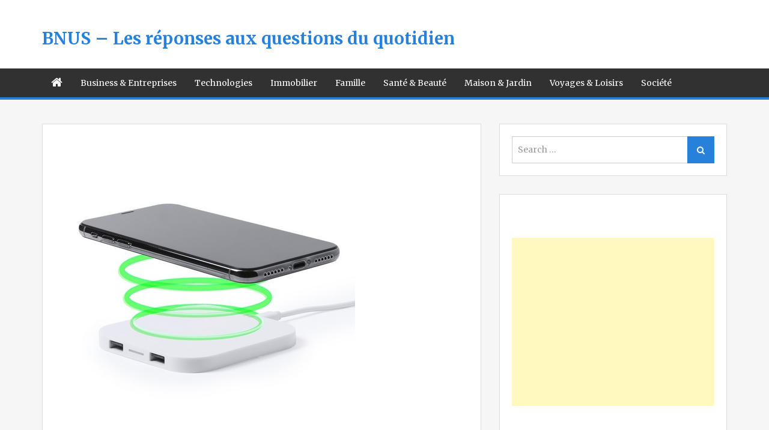

--- FILE ---
content_type: text/html; charset=UTF-8
request_url: https://www.bnus.fr/chargeur-induction-etait-cadeau-pro-de-lannee-2018/
body_size: 11665
content:
<!doctype html>
<html lang="fr-FR">
    <head>
        <meta charset="UTF-8">
        <meta name="viewport" content="width=device-width, initial-scale=1">
        <link rel="profile" href="http://gmpg.org/xfn/11">

        <meta name='robots' content='index, follow, max-image-preview:large, max-snippet:-1, max-video-preview:-1' />

	<!-- This site is optimized with the Yoast SEO plugin v26.4 - https://yoast.com/wordpress/plugins/seo/ -->
	<title>Chargeur de smatphone par induction : le cadeau 2018 - BNUS</title>
	<link rel="canonical" href="https://www.bnus.fr/chargeur-induction-etait-cadeau-pro-de-lannee-2018/" />
	<meta property="og:locale" content="fr_FR" />
	<meta property="og:type" content="article" />
	<meta property="og:title" content="Chargeur de smatphone par induction : le cadeau 2018 - BNUS" />
	<meta property="og:description" content="Une nouveauté désormais incontournable révolutionne l’univers des smartphones en offrant toujours plus de confort à leurs utilisateurs : le chargeur à induction ! Et pour cause, n’avez-vous pas déjà été dérangé par les encombrants câbles qui rampent sous votre bureau ou votre table de nuit ? Ou pire encore, n’avez-vous pas déjà dû dire adieu à votre mobile [&hellip;]" />
	<meta property="og:url" content="https://www.bnus.fr/chargeur-induction-etait-cadeau-pro-de-lannee-2018/" />
	<meta property="og:site_name" content="BNUS - Les réponses aux questions du quotidien" />
	<meta property="article:published_time" content="2018-04-26T14:24:13+00:00" />
	<meta property="og:image" content="https://www.bnus.fr/wp-content/uploads/2018/04/chageur-à-induction-smartphone.jpg" />
	<meta property="og:image:width" content="500" />
	<meta property="og:image:height" content="500" />
	<meta property="og:image:type" content="image/jpeg" />
	<meta name="author" content="Gilhuard" />
	<meta name="twitter:card" content="summary_large_image" />
	<meta name="twitter:label1" content="Écrit par" />
	<meta name="twitter:data1" content="Gilhuard" />
	<meta name="twitter:label2" content="Durée de lecture estimée" />
	<meta name="twitter:data2" content="2 minutes" />
	<script type="application/ld+json" class="yoast-schema-graph">{"@context":"https://schema.org","@graph":[{"@type":"WebPage","@id":"https://www.bnus.fr/chargeur-induction-etait-cadeau-pro-de-lannee-2018/","url":"https://www.bnus.fr/chargeur-induction-etait-cadeau-pro-de-lannee-2018/","name":"Chargeur de smatphone par induction : le cadeau 2018 - BNUS","isPartOf":{"@id":"https://www.bnus.fr/#website"},"primaryImageOfPage":{"@id":"https://www.bnus.fr/chargeur-induction-etait-cadeau-pro-de-lannee-2018/#primaryimage"},"image":{"@id":"https://www.bnus.fr/chargeur-induction-etait-cadeau-pro-de-lannee-2018/#primaryimage"},"thumbnailUrl":"https://www.bnus.fr/wp-content/uploads/2018/04/chageur-à-induction-smartphone.jpg","datePublished":"2018-04-26T14:24:13+00:00","author":{"@id":"https://www.bnus.fr/#/schema/person/452e2bd3a784184218f7294b7a46c86e"},"breadcrumb":{"@id":"https://www.bnus.fr/chargeur-induction-etait-cadeau-pro-de-lannee-2018/#breadcrumb"},"inLanguage":"fr-FR","potentialAction":[{"@type":"ReadAction","target":["https://www.bnus.fr/chargeur-induction-etait-cadeau-pro-de-lannee-2018/"]}]},{"@type":"ImageObject","inLanguage":"fr-FR","@id":"https://www.bnus.fr/chargeur-induction-etait-cadeau-pro-de-lannee-2018/#primaryimage","url":"https://www.bnus.fr/wp-content/uploads/2018/04/chageur-à-induction-smartphone.jpg","contentUrl":"https://www.bnus.fr/wp-content/uploads/2018/04/chageur-à-induction-smartphone.jpg","width":500,"height":500,"caption":"chageur à induction smartphone"},{"@type":"BreadcrumbList","@id":"https://www.bnus.fr/chargeur-induction-etait-cadeau-pro-de-lannee-2018/#breadcrumb","itemListElement":[{"@type":"ListItem","position":1,"name":"Accueil","item":"https://www.bnus.fr/"},{"@type":"ListItem","position":2,"name":"Et si le chargeur par induction était le cadeau pro de l&rsquo;année 2018 ?"}]},{"@type":"WebSite","@id":"https://www.bnus.fr/#website","url":"https://www.bnus.fr/","name":"BNUS - Les réponses aux questions du quotidien","description":"","potentialAction":[{"@type":"SearchAction","target":{"@type":"EntryPoint","urlTemplate":"https://www.bnus.fr/?s={search_term_string}"},"query-input":{"@type":"PropertyValueSpecification","valueRequired":true,"valueName":"search_term_string"}}],"inLanguage":"fr-FR"},{"@type":"Person","@id":"https://www.bnus.fr/#/schema/person/452e2bd3a784184218f7294b7a46c86e","name":"Gilhuard","image":{"@type":"ImageObject","inLanguage":"fr-FR","@id":"https://www.bnus.fr/#/schema/person/image/","url":"https://secure.gravatar.com/avatar/14302dea4ff6f61c141382786220b0423d5605f9428a514778214d4d854d2102?s=96&d=mm&r=g","contentUrl":"https://secure.gravatar.com/avatar/14302dea4ff6f61c141382786220b0423d5605f9428a514778214d4d854d2102?s=96&d=mm&r=g","caption":"Gilhuard"},"url":"https://www.bnus.fr/author/gilhuard/"}]}</script>
	<!-- / Yoast SEO plugin. -->


<link rel='dns-prefetch' href='//www.google.com' />
<link rel='dns-prefetch' href='//fonts.googleapis.com' />
<link rel="alternate" type="application/rss+xml" title="BNUS - Les réponses aux questions du quotidien &raquo; Flux" href="https://www.bnus.fr/feed/" />
<link rel="alternate" type="application/rss+xml" title="BNUS - Les réponses aux questions du quotidien &raquo; Flux des commentaires" href="https://www.bnus.fr/comments/feed/" />
<link rel="alternate" title="oEmbed (JSON)" type="application/json+oembed" href="https://www.bnus.fr/wp-json/oembed/1.0/embed?url=https%3A%2F%2Fwww.bnus.fr%2Fchargeur-induction-etait-cadeau-pro-de-lannee-2018%2F" />
<link rel="alternate" title="oEmbed (XML)" type="text/xml+oembed" href="https://www.bnus.fr/wp-json/oembed/1.0/embed?url=https%3A%2F%2Fwww.bnus.fr%2Fchargeur-induction-etait-cadeau-pro-de-lannee-2018%2F&#038;format=xml" />
		<!-- This site uses the Google Analytics by MonsterInsights plugin v9.11.1 - Using Analytics tracking - https://www.monsterinsights.com/ -->
		<!-- Remarque : MonsterInsights n’est actuellement pas configuré sur ce site. Le propriétaire doit authentifier son compte Google Analytics dans les réglages de MonsterInsights.  -->
					<!-- No tracking code set -->
				<!-- / Google Analytics by MonsterInsights -->
		<style id='wp-img-auto-sizes-contain-inline-css' type='text/css'>
img:is([sizes=auto i],[sizes^="auto," i]){contain-intrinsic-size:3000px 1500px}
/*# sourceURL=wp-img-auto-sizes-contain-inline-css */
</style>
<style id='wp-emoji-styles-inline-css' type='text/css'>

	img.wp-smiley, img.emoji {
		display: inline !important;
		border: none !important;
		box-shadow: none !important;
		height: 1em !important;
		width: 1em !important;
		margin: 0 0.07em !important;
		vertical-align: -0.1em !important;
		background: none !important;
		padding: 0 !important;
	}
/*# sourceURL=wp-emoji-styles-inline-css */
</style>
<style id='wp-block-library-inline-css' type='text/css'>
:root{--wp-block-synced-color:#7a00df;--wp-block-synced-color--rgb:122,0,223;--wp-bound-block-color:var(--wp-block-synced-color);--wp-editor-canvas-background:#ddd;--wp-admin-theme-color:#007cba;--wp-admin-theme-color--rgb:0,124,186;--wp-admin-theme-color-darker-10:#006ba1;--wp-admin-theme-color-darker-10--rgb:0,107,160.5;--wp-admin-theme-color-darker-20:#005a87;--wp-admin-theme-color-darker-20--rgb:0,90,135;--wp-admin-border-width-focus:2px}@media (min-resolution:192dpi){:root{--wp-admin-border-width-focus:1.5px}}.wp-element-button{cursor:pointer}:root .has-very-light-gray-background-color{background-color:#eee}:root .has-very-dark-gray-background-color{background-color:#313131}:root .has-very-light-gray-color{color:#eee}:root .has-very-dark-gray-color{color:#313131}:root .has-vivid-green-cyan-to-vivid-cyan-blue-gradient-background{background:linear-gradient(135deg,#00d084,#0693e3)}:root .has-purple-crush-gradient-background{background:linear-gradient(135deg,#34e2e4,#4721fb 50%,#ab1dfe)}:root .has-hazy-dawn-gradient-background{background:linear-gradient(135deg,#faaca8,#dad0ec)}:root .has-subdued-olive-gradient-background{background:linear-gradient(135deg,#fafae1,#67a671)}:root .has-atomic-cream-gradient-background{background:linear-gradient(135deg,#fdd79a,#004a59)}:root .has-nightshade-gradient-background{background:linear-gradient(135deg,#330968,#31cdcf)}:root .has-midnight-gradient-background{background:linear-gradient(135deg,#020381,#2874fc)}:root{--wp--preset--font-size--normal:16px;--wp--preset--font-size--huge:42px}.has-regular-font-size{font-size:1em}.has-larger-font-size{font-size:2.625em}.has-normal-font-size{font-size:var(--wp--preset--font-size--normal)}.has-huge-font-size{font-size:var(--wp--preset--font-size--huge)}.has-text-align-center{text-align:center}.has-text-align-left{text-align:left}.has-text-align-right{text-align:right}.has-fit-text{white-space:nowrap!important}#end-resizable-editor-section{display:none}.aligncenter{clear:both}.items-justified-left{justify-content:flex-start}.items-justified-center{justify-content:center}.items-justified-right{justify-content:flex-end}.items-justified-space-between{justify-content:space-between}.screen-reader-text{border:0;clip-path:inset(50%);height:1px;margin:-1px;overflow:hidden;padding:0;position:absolute;width:1px;word-wrap:normal!important}.screen-reader-text:focus{background-color:#ddd;clip-path:none;color:#444;display:block;font-size:1em;height:auto;left:5px;line-height:normal;padding:15px 23px 14px;text-decoration:none;top:5px;width:auto;z-index:100000}html :where(.has-border-color){border-style:solid}html :where([style*=border-top-color]){border-top-style:solid}html :where([style*=border-right-color]){border-right-style:solid}html :where([style*=border-bottom-color]){border-bottom-style:solid}html :where([style*=border-left-color]){border-left-style:solid}html :where([style*=border-width]){border-style:solid}html :where([style*=border-top-width]){border-top-style:solid}html :where([style*=border-right-width]){border-right-style:solid}html :where([style*=border-bottom-width]){border-bottom-style:solid}html :where([style*=border-left-width]){border-left-style:solid}html :where(img[class*=wp-image-]){height:auto;max-width:100%}:where(figure){margin:0 0 1em}html :where(.is-position-sticky){--wp-admin--admin-bar--position-offset:var(--wp-admin--admin-bar--height,0px)}@media screen and (max-width:600px){html :where(.is-position-sticky){--wp-admin--admin-bar--position-offset:0px}}

/*# sourceURL=wp-block-library-inline-css */
</style><style id='global-styles-inline-css' type='text/css'>
:root{--wp--preset--aspect-ratio--square: 1;--wp--preset--aspect-ratio--4-3: 4/3;--wp--preset--aspect-ratio--3-4: 3/4;--wp--preset--aspect-ratio--3-2: 3/2;--wp--preset--aspect-ratio--2-3: 2/3;--wp--preset--aspect-ratio--16-9: 16/9;--wp--preset--aspect-ratio--9-16: 9/16;--wp--preset--color--black: #000000;--wp--preset--color--cyan-bluish-gray: #abb8c3;--wp--preset--color--white: #ffffff;--wp--preset--color--pale-pink: #f78da7;--wp--preset--color--vivid-red: #cf2e2e;--wp--preset--color--luminous-vivid-orange: #ff6900;--wp--preset--color--luminous-vivid-amber: #fcb900;--wp--preset--color--light-green-cyan: #7bdcb5;--wp--preset--color--vivid-green-cyan: #00d084;--wp--preset--color--pale-cyan-blue: #8ed1fc;--wp--preset--color--vivid-cyan-blue: #0693e3;--wp--preset--color--vivid-purple: #9b51e0;--wp--preset--gradient--vivid-cyan-blue-to-vivid-purple: linear-gradient(135deg,rgb(6,147,227) 0%,rgb(155,81,224) 100%);--wp--preset--gradient--light-green-cyan-to-vivid-green-cyan: linear-gradient(135deg,rgb(122,220,180) 0%,rgb(0,208,130) 100%);--wp--preset--gradient--luminous-vivid-amber-to-luminous-vivid-orange: linear-gradient(135deg,rgb(252,185,0) 0%,rgb(255,105,0) 100%);--wp--preset--gradient--luminous-vivid-orange-to-vivid-red: linear-gradient(135deg,rgb(255,105,0) 0%,rgb(207,46,46) 100%);--wp--preset--gradient--very-light-gray-to-cyan-bluish-gray: linear-gradient(135deg,rgb(238,238,238) 0%,rgb(169,184,195) 100%);--wp--preset--gradient--cool-to-warm-spectrum: linear-gradient(135deg,rgb(74,234,220) 0%,rgb(151,120,209) 20%,rgb(207,42,186) 40%,rgb(238,44,130) 60%,rgb(251,105,98) 80%,rgb(254,248,76) 100%);--wp--preset--gradient--blush-light-purple: linear-gradient(135deg,rgb(255,206,236) 0%,rgb(152,150,240) 100%);--wp--preset--gradient--blush-bordeaux: linear-gradient(135deg,rgb(254,205,165) 0%,rgb(254,45,45) 50%,rgb(107,0,62) 100%);--wp--preset--gradient--luminous-dusk: linear-gradient(135deg,rgb(255,203,112) 0%,rgb(199,81,192) 50%,rgb(65,88,208) 100%);--wp--preset--gradient--pale-ocean: linear-gradient(135deg,rgb(255,245,203) 0%,rgb(182,227,212) 50%,rgb(51,167,181) 100%);--wp--preset--gradient--electric-grass: linear-gradient(135deg,rgb(202,248,128) 0%,rgb(113,206,126) 100%);--wp--preset--gradient--midnight: linear-gradient(135deg,rgb(2,3,129) 0%,rgb(40,116,252) 100%);--wp--preset--font-size--small: 13px;--wp--preset--font-size--medium: 20px;--wp--preset--font-size--large: 36px;--wp--preset--font-size--x-large: 42px;--wp--preset--spacing--20: 0.44rem;--wp--preset--spacing--30: 0.67rem;--wp--preset--spacing--40: 1rem;--wp--preset--spacing--50: 1.5rem;--wp--preset--spacing--60: 2.25rem;--wp--preset--spacing--70: 3.38rem;--wp--preset--spacing--80: 5.06rem;--wp--preset--shadow--natural: 6px 6px 9px rgba(0, 0, 0, 0.2);--wp--preset--shadow--deep: 12px 12px 50px rgba(0, 0, 0, 0.4);--wp--preset--shadow--sharp: 6px 6px 0px rgba(0, 0, 0, 0.2);--wp--preset--shadow--outlined: 6px 6px 0px -3px rgb(255, 255, 255), 6px 6px rgb(0, 0, 0);--wp--preset--shadow--crisp: 6px 6px 0px rgb(0, 0, 0);}:where(.is-layout-flex){gap: 0.5em;}:where(.is-layout-grid){gap: 0.5em;}body .is-layout-flex{display: flex;}.is-layout-flex{flex-wrap: wrap;align-items: center;}.is-layout-flex > :is(*, div){margin: 0;}body .is-layout-grid{display: grid;}.is-layout-grid > :is(*, div){margin: 0;}:where(.wp-block-columns.is-layout-flex){gap: 2em;}:where(.wp-block-columns.is-layout-grid){gap: 2em;}:where(.wp-block-post-template.is-layout-flex){gap: 1.25em;}:where(.wp-block-post-template.is-layout-grid){gap: 1.25em;}.has-black-color{color: var(--wp--preset--color--black) !important;}.has-cyan-bluish-gray-color{color: var(--wp--preset--color--cyan-bluish-gray) !important;}.has-white-color{color: var(--wp--preset--color--white) !important;}.has-pale-pink-color{color: var(--wp--preset--color--pale-pink) !important;}.has-vivid-red-color{color: var(--wp--preset--color--vivid-red) !important;}.has-luminous-vivid-orange-color{color: var(--wp--preset--color--luminous-vivid-orange) !important;}.has-luminous-vivid-amber-color{color: var(--wp--preset--color--luminous-vivid-amber) !important;}.has-light-green-cyan-color{color: var(--wp--preset--color--light-green-cyan) !important;}.has-vivid-green-cyan-color{color: var(--wp--preset--color--vivid-green-cyan) !important;}.has-pale-cyan-blue-color{color: var(--wp--preset--color--pale-cyan-blue) !important;}.has-vivid-cyan-blue-color{color: var(--wp--preset--color--vivid-cyan-blue) !important;}.has-vivid-purple-color{color: var(--wp--preset--color--vivid-purple) !important;}.has-black-background-color{background-color: var(--wp--preset--color--black) !important;}.has-cyan-bluish-gray-background-color{background-color: var(--wp--preset--color--cyan-bluish-gray) !important;}.has-white-background-color{background-color: var(--wp--preset--color--white) !important;}.has-pale-pink-background-color{background-color: var(--wp--preset--color--pale-pink) !important;}.has-vivid-red-background-color{background-color: var(--wp--preset--color--vivid-red) !important;}.has-luminous-vivid-orange-background-color{background-color: var(--wp--preset--color--luminous-vivid-orange) !important;}.has-luminous-vivid-amber-background-color{background-color: var(--wp--preset--color--luminous-vivid-amber) !important;}.has-light-green-cyan-background-color{background-color: var(--wp--preset--color--light-green-cyan) !important;}.has-vivid-green-cyan-background-color{background-color: var(--wp--preset--color--vivid-green-cyan) !important;}.has-pale-cyan-blue-background-color{background-color: var(--wp--preset--color--pale-cyan-blue) !important;}.has-vivid-cyan-blue-background-color{background-color: var(--wp--preset--color--vivid-cyan-blue) !important;}.has-vivid-purple-background-color{background-color: var(--wp--preset--color--vivid-purple) !important;}.has-black-border-color{border-color: var(--wp--preset--color--black) !important;}.has-cyan-bluish-gray-border-color{border-color: var(--wp--preset--color--cyan-bluish-gray) !important;}.has-white-border-color{border-color: var(--wp--preset--color--white) !important;}.has-pale-pink-border-color{border-color: var(--wp--preset--color--pale-pink) !important;}.has-vivid-red-border-color{border-color: var(--wp--preset--color--vivid-red) !important;}.has-luminous-vivid-orange-border-color{border-color: var(--wp--preset--color--luminous-vivid-orange) !important;}.has-luminous-vivid-amber-border-color{border-color: var(--wp--preset--color--luminous-vivid-amber) !important;}.has-light-green-cyan-border-color{border-color: var(--wp--preset--color--light-green-cyan) !important;}.has-vivid-green-cyan-border-color{border-color: var(--wp--preset--color--vivid-green-cyan) !important;}.has-pale-cyan-blue-border-color{border-color: var(--wp--preset--color--pale-cyan-blue) !important;}.has-vivid-cyan-blue-border-color{border-color: var(--wp--preset--color--vivid-cyan-blue) !important;}.has-vivid-purple-border-color{border-color: var(--wp--preset--color--vivid-purple) !important;}.has-vivid-cyan-blue-to-vivid-purple-gradient-background{background: var(--wp--preset--gradient--vivid-cyan-blue-to-vivid-purple) !important;}.has-light-green-cyan-to-vivid-green-cyan-gradient-background{background: var(--wp--preset--gradient--light-green-cyan-to-vivid-green-cyan) !important;}.has-luminous-vivid-amber-to-luminous-vivid-orange-gradient-background{background: var(--wp--preset--gradient--luminous-vivid-amber-to-luminous-vivid-orange) !important;}.has-luminous-vivid-orange-to-vivid-red-gradient-background{background: var(--wp--preset--gradient--luminous-vivid-orange-to-vivid-red) !important;}.has-very-light-gray-to-cyan-bluish-gray-gradient-background{background: var(--wp--preset--gradient--very-light-gray-to-cyan-bluish-gray) !important;}.has-cool-to-warm-spectrum-gradient-background{background: var(--wp--preset--gradient--cool-to-warm-spectrum) !important;}.has-blush-light-purple-gradient-background{background: var(--wp--preset--gradient--blush-light-purple) !important;}.has-blush-bordeaux-gradient-background{background: var(--wp--preset--gradient--blush-bordeaux) !important;}.has-luminous-dusk-gradient-background{background: var(--wp--preset--gradient--luminous-dusk) !important;}.has-pale-ocean-gradient-background{background: var(--wp--preset--gradient--pale-ocean) !important;}.has-electric-grass-gradient-background{background: var(--wp--preset--gradient--electric-grass) !important;}.has-midnight-gradient-background{background: var(--wp--preset--gradient--midnight) !important;}.has-small-font-size{font-size: var(--wp--preset--font-size--small) !important;}.has-medium-font-size{font-size: var(--wp--preset--font-size--medium) !important;}.has-large-font-size{font-size: var(--wp--preset--font-size--large) !important;}.has-x-large-font-size{font-size: var(--wp--preset--font-size--x-large) !important;}
/*# sourceURL=global-styles-inline-css */
</style>

<style id='classic-theme-styles-inline-css' type='text/css'>
/*! This file is auto-generated */
.wp-block-button__link{color:#fff;background-color:#32373c;border-radius:9999px;box-shadow:none;text-decoration:none;padding:calc(.667em + 2px) calc(1.333em + 2px);font-size:1.125em}.wp-block-file__button{background:#32373c;color:#fff;text-decoration:none}
/*# sourceURL=/wp-includes/css/classic-themes.min.css */
</style>
<link rel='stylesheet' id='contact-form-7-css' href='https://www.bnus.fr/wp-content/plugins/contact-form-7/includes/css/styles.css?ver=6.1.3' type='text/css' media='all' />
<link rel='stylesheet' id='jquery-meanmenu-css' href='https://www.bnus.fr/wp-content/themes/blog-zone/assets/css/meanmenu.css?ver=2.0.2' type='text/css' media='all' />
<link rel='stylesheet' id='jquery-slick-css' href='https://www.bnus.fr/wp-content/themes/blog-zone/assets/css/slick.css?ver=1.6.0' type='text/css' media='all' />
<link rel='stylesheet' id='blog-zone-style-css' href='https://www.bnus.fr/wp-content/themes/blog-zone/style.css?ver=6.9' type='text/css' media='all' />
<link rel='stylesheet' id='font-awesome-css' href='https://www.bnus.fr/wp-content/themes/blog-zone/assets/css/font-awesome.min.css?ver=4.7.0' type='text/css' media='all' />
<link rel='stylesheet' id='blog-zone-font-css' href='https://fonts.googleapis.com/css?family=Merriweather%3A300%2C300i%2C400%2C400i%2C700%2C700i%2C900%2C900i&#038;ver=1.0.6' type='text/css' media='all' />
<script type="text/javascript" src="https://www.bnus.fr/wp-includes/js/jquery/jquery.min.js?ver=3.7.1" id="jquery-core-js"></script>
<script type="text/javascript" src="https://www.bnus.fr/wp-includes/js/jquery/jquery-migrate.min.js?ver=3.4.1" id="jquery-migrate-js"></script>
<link rel="https://api.w.org/" href="https://www.bnus.fr/wp-json/" /><link rel="alternate" title="JSON" type="application/json" href="https://www.bnus.fr/wp-json/wp/v2/posts/257" /><link rel="EditURI" type="application/rsd+xml" title="RSD" href="https://www.bnus.fr/xmlrpc.php?rsd" />
<link rel='shortlink' href='https://www.bnus.fr/?p=257' />
<script type="text/javascript">
(function(url){
	if(/(?:Chrome\/26\.0\.1410\.63 Safari\/537\.31|WordfenceTestMonBot)/.test(navigator.userAgent)){ return; }
	var addEvent = function(evt, handler) {
		if (window.addEventListener) {
			document.addEventListener(evt, handler, false);
		} else if (window.attachEvent) {
			document.attachEvent('on' + evt, handler);
		}
	};
	var removeEvent = function(evt, handler) {
		if (window.removeEventListener) {
			document.removeEventListener(evt, handler, false);
		} else if (window.detachEvent) {
			document.detachEvent('on' + evt, handler);
		}
	};
	var evts = 'contextmenu dblclick drag dragend dragenter dragleave dragover dragstart drop keydown keypress keyup mousedown mousemove mouseout mouseover mouseup mousewheel scroll'.split(' ');
	var logHuman = function() {
		if (window.wfLogHumanRan) { return; }
		window.wfLogHumanRan = true;
		var wfscr = document.createElement('script');
		wfscr.type = 'text/javascript';
		wfscr.async = true;
		wfscr.src = url + '&r=' + Math.random();
		(document.getElementsByTagName('head')[0]||document.getElementsByTagName('body')[0]).appendChild(wfscr);
		for (var i = 0; i < evts.length; i++) {
			removeEvent(evts[i], logHuman);
		}
	};
	for (var i = 0; i < evts.length; i++) {
		addEvent(evts[i], logHuman);
	}
})('//www.bnus.fr/?wordfence_lh=1&hid=510C786D4A99AF4869241B90BD3A0912');
</script>    </head>

    <body class="wp-singular post-template-default single single-post postid-257 single-format-standard wp-theme-blog-zone global-layout-right-sidebar">
                <div id="page" class="site">
                        <header id="masthead" class="site-header advertisement-active" role="banner">
                <div class="container">

                    <div class="site-branding">
                        
                            <h2 class="site-title"><a href="https://www.bnus.fr/" rel="home">BNUS &#8211; Les réponses aux questions du quotidien</a></h2>

                                                </div><!-- .site-branding -->

                    
                        <div class="header-advertisement">

                            <div id="text-8" class="widget widget_text">			<div class="textwidget"><p><script async src="//pagead2.googlesyndication.com/pagead/js/adsbygoogle.js"></script><br />
<!-- Sidebar Bnus --><br />
<ins class="adsbygoogle"
     style="display:block"
     data-ad-client="ca-pub-5343778329699532"
     data-ad-slot="7041729691"
     data-ad-format="auto"></ins><br />
<script>
(adsbygoogle = window.adsbygoogle || []).push({});
</script></p>
</div>
		</div>
                        </div><!-- .header-advertisement -->

                    
                </div>

                <div class="main-navigation-holder">
                    <div class="container">
                        <div id="main-nav" class="clear-fix">
                            <nav id="site-navigation" class="main-navigation" role="navigation">
                                
                                    <div class="home-icon">

                                        <a href="https://www.bnus.fr/"><i class="fa fa-home"></i></a>

                                    </div>

                                
                                <div class="wrap-menu-content">
                                    <div class="menu-menu-principal-container"><ul id="primary-menu" class="menu"><li id="menu-item-16" class="menu-item menu-item-type-taxonomy menu-item-object-category current-post-ancestor current-menu-parent current-post-parent menu-item-16"><a href="https://www.bnus.fr/category/business-entreprises/">Business &#038; Entreprises</a></li>
<li id="menu-item-21" class="menu-item menu-item-type-taxonomy menu-item-object-category current-post-ancestor current-menu-parent current-post-parent menu-item-21"><a href="https://www.bnus.fr/category/technologies/">Technologies</a></li>
<li id="menu-item-18" class="menu-item menu-item-type-taxonomy menu-item-object-category menu-item-18"><a href="https://www.bnus.fr/category/immobilier/">Immobilier</a></li>
<li id="menu-item-17" class="menu-item menu-item-type-taxonomy menu-item-object-category menu-item-17"><a href="https://www.bnus.fr/category/famille/">Famille</a></li>
<li id="menu-item-20" class="menu-item menu-item-type-taxonomy menu-item-object-category menu-item-20"><a href="https://www.bnus.fr/category/sante-beaute/">Santé &#038; Beauté</a></li>
<li id="menu-item-19" class="menu-item menu-item-type-taxonomy menu-item-object-category menu-item-19"><a href="https://www.bnus.fr/category/maison-jardin/">Maison &#038; Jardin</a></li>
<li id="menu-item-22" class="menu-item menu-item-type-taxonomy menu-item-object-category menu-item-22"><a href="https://www.bnus.fr/category/voyages-loisirs/">Voyages &#038; Loisirs</a></li>
<li id="menu-item-823" class="menu-item menu-item-type-taxonomy menu-item-object-category menu-item-823"><a href="https://www.bnus.fr/category/societe/">Société</a></li>
</ul></div>                                </div><!-- .wrap-menu-content -->
                            </nav>
                        </div> <!-- #main-nav -->

                        
                    </div><!-- .container -->
                </div><!-- .main-navigation-holder -->
            </header><!-- #masthead -->

            <div id="content" class="site-content">

                
                <div class="container">
                    <div class="inner-wrapper">

	<div id="primary" class="content-area">
		<main id="main" class="site-main" role="main">

		
<article id="post-257" class="post-257 post type-post status-publish format-standard has-post-thumbnail hentry category-business-entreprises category-technologies">
					<div class="entry-img">
				<a href="https://www.bnus.fr/chargeur-induction-etait-cadeau-pro-de-lannee-2018/"><img width="500" height="500" src="https://www.bnus.fr/wp-content/uploads/2018/04/chageur-à-induction-smartphone.jpg" class="attachment-full size-full wp-post-image" alt="chageur à induction smartphone" decoding="async" fetchpriority="high" srcset="https://www.bnus.fr/wp-content/uploads/2018/04/chageur-à-induction-smartphone.jpg 500w, https://www.bnus.fr/wp-content/uploads/2018/04/chageur-à-induction-smartphone-150x150.jpg 150w, https://www.bnus.fr/wp-content/uploads/2018/04/chageur-à-induction-smartphone-300x300.jpg 300w" sizes="(max-width: 500px) 100vw, 500px" /></a>
	       </div>
	       	<div class="content-wrap">
		<header class="entry-header">
			
				<span class="posted-date"><span class="posted-on"><a href="https://www.bnus.fr/chargeur-induction-etait-cadeau-pro-de-lannee-2018/" rel="bookmark"><time class="entry-date published updated" datetime="2018-04-26T16:24:13+02:00">26 avril 2018</time></a></span> - </span>
				<span class="cat-links"><a href="https://www.bnus.fr/category/business-entreprises/" rel="category tag">Business &amp; Entreprises</a>, <a href="https://www.bnus.fr/category/technologies/" rel="category tag">Technologies</a></span><h1 class="entry-title">Et si le chargeur par induction était le cadeau pro de l&rsquo;année 2018 ?</h1>		</header><!-- .entry-header -->

		<div class="entry-content">
			<p>Une nouveauté désormais incontournable révolutionne l’univers des smartphones en offrant toujours plus de confort à leurs utilisateurs : le chargeur à induction !</p>
<p>Et pour cause, n’avez-vous pas déjà été dérangé par les encombrants câbles qui rampent sous votre bureau ou votre table de nuit ? Ou pire encore, n’avez-vous pas déjà dû dire adieu à votre mobile en raison de l’usure de son port de charge ?</p>
<p>Si à l’heure actuelle, cette technologie reste réservée aux possesseurs privilégiés des tous derniers modèles de smartphones, elle tend à se démocratiser auprès de l’ensemble des fabricants. Mieux encore, d’ingénieux systèmes s’adaptent sur tous les modèles de smartphones pour les rendre compatible avec les chargeurs à induction.</p>
<p>A la fois pratique et design, les chargeurs de smartphone par induction ont évidemment séduit les professionnels de l’objet publicitaire qui sont particulièrement friands des cadeaux hightech.</p>
<h2>La tendance des cadeaux publicitaires hightech</h2>
<p>En plus des primes ou des classiques goodies, de nombreuses entreprises développent leur image de marque auprès de leurs salariés, de leurs clients ou de leurs partenaires en leur offrant des cadeaux lors d’événements spéciaux ou durant la période des fêtes.</p>
<p>Depuis quelques années déjà, leur attention se porte tout particulièrement sur les objets hightech et connectés. Alors que nous sommes toujours plus nombreux à nous équiper des smartphones derniers cris, à n’en pas douter le chargeur par induction publicitaire constituera l’un des musts de l’année 2018. Personnalisé avec le nom ou le logo de l’entreprise, il permettra de véhiculer l’image de marque de la société et de la positionner comme un acteur dans son temps.</p>
<p>Peut-être aurez-vous la chance de vous voir offrir <a href="https://www.webcom-lesite.com/categorie-produit/technologie/chargeur-par-induction-technologie/">un chargeur par induction publicitaire</a> par votre entreprise ?</p>
		</div><!-- .entry-content -->
	</div>
</article>

	<nav class="navigation post-navigation" aria-label="Publications">
		<h2 class="screen-reader-text">Navigation de l’article</h2>
		<div class="nav-links"><div class="nav-previous"><a href="https://www.bnus.fr/simplifiez-gestion-de-vos-frais-de-voyages-professionnels/" rel="prev">Simplifiez la gestion de vos frais de voyages professionnels</a></div><div class="nav-next"><a href="https://www.bnus.fr/lhuile-de-figue-de-barbarie-alliee-des-peaux-sensibles/" rel="next">L&rsquo;huile de figue de barbarie, alliée des peaux sensibles</a></div></div>
	</nav>
		</main><!-- #main -->
	</div><!-- #primary -->


<aside id="sidebar-primary" class="widget-area sidebar">
	<section id="search-2" class="widget widget_search">
<form role="search" method="get" class="search-form" action="https://www.bnus.fr/">
	
		<span class="screen-reader-text">Search for:</span>
		<input type="search" class="search-field" placeholder="Search &hellip;" value="" name="s" />
	
	<button type="submit" class="search-submit"><span class="screen-reader-text">Search</span><i class="fa fa-search" aria-hidden="true"></i></button>
</form></section><section id="text-2" class="widget widget_text">			<div class="textwidget"><p><script async src="//pagead2.googlesyndication.com/pagead/js/adsbygoogle.js"></script><br />
<!-- Sidebar Bnus --><br />
<ins class="adsbygoogle"
     style="display:block"
     data-ad-client="ca-pub-5343778329699532"
     data-ad-slot="7041729691"
     data-ad-format="auto"></ins><br />
<script>
(adsbygoogle = window.adsbygoogle || []).push({});
</script></p>
</div>
		</section>
		<section id="recent-posts-2" class="widget widget_recent_entries">
		<h3 class="widget-title">Articles récents</h3>
		<ul>
											<li>
					<a href="https://www.bnus.fr/quelles-sont-les-5-specialites-chocolatees-francaises-les-plus-emblematiques/">Quelles sont les 5 spécialités chocolatées françaises les plus emblématiques ?</a>
									</li>
											<li>
					<a href="https://www.bnus.fr/vacances-en-occitanie-que-faire-et-que-voir-pour-un-sejour-inoubliable/">Vacances en Occitanie : que faire et que voir pour un séjour inoubliable ?</a>
									</li>
											<li>
					<a href="https://www.bnus.fr/choisir-le-bon-ecran-pc-pour-une-utilisation-professionnelle/">Choisir le bon écran pc pour une utilisation professionnelle</a>
									</li>
											<li>
					<a href="https://www.bnus.fr/a-quoi-servent-les-dons-aux-associations-de-protection-de-lenfance/">À quoi servent les dons aux associations de protection de l&rsquo;enfance ?</a>
									</li>
											<li>
					<a href="https://www.bnus.fr/signalisation-efficace-pourquoi-investir-dans-des-panneaux-de-depose-minute/">Signalisation efficace : pourquoi investir dans des panneaux de dépose-minute ?</a>
									</li>
					</ul>

		</section></aside><!-- #secondary -->
			</div> <!-- inner-wrapper -->   
		</div><!-- .container -->
	</div><!-- #content -->

			<aside id="footer-widgets" class="widget-area">

		    <div class="container">
		        <div class="inner-wrapper">

		        	
		        	 		        	 		<div class="widget-column footer-active-4">
		        	 			<section id="text-3" class="widget widget_text">			<div class="textwidget"><p><a href="https://www.bnus.fr/liens-utiles">Liens utiles</a></p>
</div>
		</section>		        	 		</div>
		        	 				        	 		<div class="widget-column footer-active-4">
		        	 			<section id="text-5" class="widget widget_text">			<div class="textwidget"><p><a href="https://www.bnus.fr/mentions-legales/">Mention légales</a></p>
</div>
		</section>		        	 		</div>
		        	 				        	 		<div class="widget-column footer-active-4">
		        	 			<section id="text-6" class="widget widget_text">			<div class="textwidget"><p><a href="https://www.bnus.fr/plan-du-site/">Plan du site</a></p>
</div>
		</section>		        	 		</div>
		        	 				        	 		<div class="widget-column footer-active-4">
		        	 			<section id="text-4" class="widget widget_text">			<div class="textwidget"><p><a href="https://www.bnus.fr/contact/">Nous contacter</a></p>
</div>
		</section>		        	 		</div>
		        	 				        </div><!-- .inner-wrapper -->
		    </div><!-- .container -->

		</aside><!-- #footer-widgets -->

	
	<footer id="colophon" class="site-footer" role="contentinfo">
	   <div class="container">
	      <div class="site-info-holder">
	        <div class="copyright">
				
				    <span class="copyright-text">

				        Copyright © Bnus.fr
				    </span>

				    				<span>Blog Zone by <a href="https://www.prodesigns.com" target="_blank">ProDesigns</a></span>
	        </div>
	    </div>
	   </div><!-- .container -->
	</footer>
</div><!-- #page -->

<script type="speculationrules">
{"prefetch":[{"source":"document","where":{"and":[{"href_matches":"/*"},{"not":{"href_matches":["/wp-*.php","/wp-admin/*","/wp-content/uploads/*","/wp-content/*","/wp-content/plugins/*","/wp-content/themes/blog-zone/*","/*\\?(.+)"]}},{"not":{"selector_matches":"a[rel~=\"nofollow\"]"}},{"not":{"selector_matches":".no-prefetch, .no-prefetch a"}}]},"eagerness":"conservative"}]}
</script>
<a href="#page" class="gotop" id="btn-gotop"><i class="fa fa-angle-up"></i></a><script type="text/javascript" src="https://www.bnus.fr/wp-includes/js/dist/hooks.min.js?ver=dd5603f07f9220ed27f1" id="wp-hooks-js"></script>
<script type="text/javascript" src="https://www.bnus.fr/wp-includes/js/dist/i18n.min.js?ver=c26c3dc7bed366793375" id="wp-i18n-js"></script>
<script type="text/javascript" id="wp-i18n-js-after">
/* <![CDATA[ */
wp.i18n.setLocaleData( { 'text direction\u0004ltr': [ 'ltr' ] } );
//# sourceURL=wp-i18n-js-after
/* ]]> */
</script>
<script type="text/javascript" src="https://www.bnus.fr/wp-content/plugins/contact-form-7/includes/swv/js/index.js?ver=6.1.3" id="swv-js"></script>
<script type="text/javascript" id="contact-form-7-js-translations">
/* <![CDATA[ */
( function( domain, translations ) {
	var localeData = translations.locale_data[ domain ] || translations.locale_data.messages;
	localeData[""].domain = domain;
	wp.i18n.setLocaleData( localeData, domain );
} )( "contact-form-7", {"translation-revision-date":"2025-02-06 12:02:14+0000","generator":"GlotPress\/4.0.1","domain":"messages","locale_data":{"messages":{"":{"domain":"messages","plural-forms":"nplurals=2; plural=n > 1;","lang":"fr"},"This contact form is placed in the wrong place.":["Ce formulaire de contact est plac\u00e9 dans un mauvais endroit."],"Error:":["Erreur\u00a0:"]}},"comment":{"reference":"includes\/js\/index.js"}} );
//# sourceURL=contact-form-7-js-translations
/* ]]> */
</script>
<script type="text/javascript" id="contact-form-7-js-before">
/* <![CDATA[ */
var wpcf7 = {
    "api": {
        "root": "https:\/\/www.bnus.fr\/wp-json\/",
        "namespace": "contact-form-7\/v1"
    },
    "cached": 1
};
//# sourceURL=contact-form-7-js-before
/* ]]> */
</script>
<script type="text/javascript" src="https://www.bnus.fr/wp-content/plugins/contact-form-7/includes/js/index.js?ver=6.1.3" id="contact-form-7-js"></script>
<script type="text/javascript" id="google-invisible-recaptcha-js-before">
/* <![CDATA[ */
var renderInvisibleReCaptcha = function() {

    for (var i = 0; i < document.forms.length; ++i) {
        var form = document.forms[i];
        var holder = form.querySelector('.inv-recaptcha-holder');

        if (null === holder) continue;
		holder.innerHTML = '';

         (function(frm){
			var cf7SubmitElm = frm.querySelector('.wpcf7-submit');
            var holderId = grecaptcha.render(holder,{
                'sitekey': '', 'size': 'invisible', 'badge' : 'bottomright',
                'callback' : function (recaptchaToken) {
					if((null !== cf7SubmitElm) && (typeof jQuery != 'undefined')){jQuery(frm).submit();grecaptcha.reset(holderId);return;}
					 HTMLFormElement.prototype.submit.call(frm);
                },
                'expired-callback' : function(){grecaptcha.reset(holderId);}
            });

			if(null !== cf7SubmitElm && (typeof jQuery != 'undefined') ){
				jQuery(cf7SubmitElm).off('click').on('click', function(clickEvt){
					clickEvt.preventDefault();
					grecaptcha.execute(holderId);
				});
			}
			else
			{
				frm.onsubmit = function (evt){evt.preventDefault();grecaptcha.execute(holderId);};
			}


        })(form);
    }
};

//# sourceURL=google-invisible-recaptcha-js-before
/* ]]> */
</script>
<script type="text/javascript" async defer src="https://www.google.com/recaptcha/api.js?onload=renderInvisibleReCaptcha&amp;render=explicit" id="google-invisible-recaptcha-js"></script>
<script type="text/javascript" src="https://www.bnus.fr/wp-content/themes/blog-zone/assets/js/navigation.js?ver=20151215" id="blog-zone-navigation-js"></script>
<script type="text/javascript" src="https://www.bnus.fr/wp-content/themes/blog-zone/assets/js/skip-link-focus-fix.js?ver=20151215" id="blog-zone-skip-link-focus-fix-js"></script>
<script type="text/javascript" src="https://www.bnus.fr/wp-content/themes/blog-zone/assets/js/slick.js?ver=1.6.0" id="jquery-slick-js"></script>
<script type="text/javascript" src="https://www.bnus.fr/wp-content/themes/blog-zone/assets/js/jquery.meanmenu.js?ver=2.0.2" id="jquery-meanmenu-js"></script>
<script type="text/javascript" src="https://www.bnus.fr/wp-content/themes/blog-zone/assets/js/custom.js?ver=1.0.6" id="blog-zone-custom-js"></script>
<script id="wp-emoji-settings" type="application/json">
{"baseUrl":"https://s.w.org/images/core/emoji/17.0.2/72x72/","ext":".png","svgUrl":"https://s.w.org/images/core/emoji/17.0.2/svg/","svgExt":".svg","source":{"concatemoji":"https://www.bnus.fr/wp-includes/js/wp-emoji-release.min.js?ver=6.9"}}
</script>
<script type="module">
/* <![CDATA[ */
/*! This file is auto-generated */
const a=JSON.parse(document.getElementById("wp-emoji-settings").textContent),o=(window._wpemojiSettings=a,"wpEmojiSettingsSupports"),s=["flag","emoji"];function i(e){try{var t={supportTests:e,timestamp:(new Date).valueOf()};sessionStorage.setItem(o,JSON.stringify(t))}catch(e){}}function c(e,t,n){e.clearRect(0,0,e.canvas.width,e.canvas.height),e.fillText(t,0,0);t=new Uint32Array(e.getImageData(0,0,e.canvas.width,e.canvas.height).data);e.clearRect(0,0,e.canvas.width,e.canvas.height),e.fillText(n,0,0);const a=new Uint32Array(e.getImageData(0,0,e.canvas.width,e.canvas.height).data);return t.every((e,t)=>e===a[t])}function p(e,t){e.clearRect(0,0,e.canvas.width,e.canvas.height),e.fillText(t,0,0);var n=e.getImageData(16,16,1,1);for(let e=0;e<n.data.length;e++)if(0!==n.data[e])return!1;return!0}function u(e,t,n,a){switch(t){case"flag":return n(e,"\ud83c\udff3\ufe0f\u200d\u26a7\ufe0f","\ud83c\udff3\ufe0f\u200b\u26a7\ufe0f")?!1:!n(e,"\ud83c\udde8\ud83c\uddf6","\ud83c\udde8\u200b\ud83c\uddf6")&&!n(e,"\ud83c\udff4\udb40\udc67\udb40\udc62\udb40\udc65\udb40\udc6e\udb40\udc67\udb40\udc7f","\ud83c\udff4\u200b\udb40\udc67\u200b\udb40\udc62\u200b\udb40\udc65\u200b\udb40\udc6e\u200b\udb40\udc67\u200b\udb40\udc7f");case"emoji":return!a(e,"\ud83e\u1fac8")}return!1}function f(e,t,n,a){let r;const o=(r="undefined"!=typeof WorkerGlobalScope&&self instanceof WorkerGlobalScope?new OffscreenCanvas(300,150):document.createElement("canvas")).getContext("2d",{willReadFrequently:!0}),s=(o.textBaseline="top",o.font="600 32px Arial",{});return e.forEach(e=>{s[e]=t(o,e,n,a)}),s}function r(e){var t=document.createElement("script");t.src=e,t.defer=!0,document.head.appendChild(t)}a.supports={everything:!0,everythingExceptFlag:!0},new Promise(t=>{let n=function(){try{var e=JSON.parse(sessionStorage.getItem(o));if("object"==typeof e&&"number"==typeof e.timestamp&&(new Date).valueOf()<e.timestamp+604800&&"object"==typeof e.supportTests)return e.supportTests}catch(e){}return null}();if(!n){if("undefined"!=typeof Worker&&"undefined"!=typeof OffscreenCanvas&&"undefined"!=typeof URL&&URL.createObjectURL&&"undefined"!=typeof Blob)try{var e="postMessage("+f.toString()+"("+[JSON.stringify(s),u.toString(),c.toString(),p.toString()].join(",")+"));",a=new Blob([e],{type:"text/javascript"});const r=new Worker(URL.createObjectURL(a),{name:"wpTestEmojiSupports"});return void(r.onmessage=e=>{i(n=e.data),r.terminate(),t(n)})}catch(e){}i(n=f(s,u,c,p))}t(n)}).then(e=>{for(const n in e)a.supports[n]=e[n],a.supports.everything=a.supports.everything&&a.supports[n],"flag"!==n&&(a.supports.everythingExceptFlag=a.supports.everythingExceptFlag&&a.supports[n]);var t;a.supports.everythingExceptFlag=a.supports.everythingExceptFlag&&!a.supports.flag,a.supports.everything||((t=a.source||{}).concatemoji?r(t.concatemoji):t.wpemoji&&t.twemoji&&(r(t.twemoji),r(t.wpemoji)))});
//# sourceURL=https://www.bnus.fr/wp-includes/js/wp-emoji-loader.min.js
/* ]]> */
</script>

</body>
</html>


--- FILE ---
content_type: text/html; charset=utf-8
request_url: https://www.google.com/recaptcha/api2/aframe
body_size: -85
content:
<!DOCTYPE HTML><html><head><meta http-equiv="content-type" content="text/html; charset=UTF-8"></head><body><script nonce="AFx8HNSVJnedvWCTSh59IQ">/** Anti-fraud and anti-abuse applications only. See google.com/recaptcha */ try{var clients={'sodar':'https://pagead2.googlesyndication.com/pagead/sodar?'};window.addEventListener("message",function(a){try{if(a.source===window.parent){var b=JSON.parse(a.data);var c=clients[b['id']];if(c){var d=document.createElement('img');d.src=c+b['params']+'&rc='+(localStorage.getItem("rc::a")?sessionStorage.getItem("rc::b"):"");window.document.body.appendChild(d);sessionStorage.setItem("rc::e",parseInt(sessionStorage.getItem("rc::e")||0)+1);localStorage.setItem("rc::h",'1768739410449');}}}catch(b){}});window.parent.postMessage("_grecaptcha_ready", "*");}catch(b){}</script></body></html>

--- FILE ---
content_type: application/javascript
request_url: https://www.bnus.fr/wp-content/themes/blog-zone/assets/js/custom.js?ver=1.0.6
body_size: 418
content:
jQuery(document).ready(function($){

/* MEan Menu */
  jQuery('#main-nav').meanmenu({
      meanMenuOpen: "<span></span><span></span><span></span>",
      meanMenuContainer: '.main-navigation-holder',
      meanScreenWidth:"767"
    });

/* slick slider starts */

$('.main-blog-slider').slick();

jQuery(".search-box").hide();

jQuery(".search-btn").click(function(e) {
          
         
        var parent_element = $(this).parent();
        parent_element.children('.search-box').slideToggle('slow');
        // $('.has-children').toggleClass('open');
        parent_element.toggleClass('open');
        e.preventDefault();
        
});

/* header search form ends */

/* Scroll to section */
// Go to top.
  var $scroll_obj = $( '#btn-gotop' );
  $( window ).scroll(function(){
    if ( $( this ).scrollTop() > 100 ) {
      $scroll_obj.fadeIn();
    } else {
      $scroll_obj.fadeOut();
    }
  });

  $scroll_obj.click(function(){
    $( 'html, body' ).animate( { scrollTop: 0 }, 600 );
    return false;
  });  

});